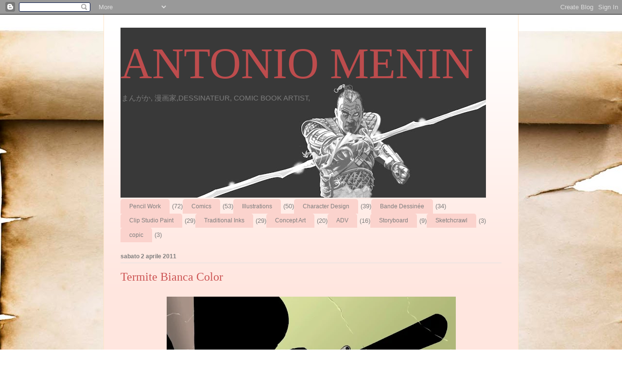

--- FILE ---
content_type: text/html; charset=UTF-8
request_url: http://antoniomenin.blogspot.com/2011/04/termite-bianca-color.html
body_size: 14592
content:
<!DOCTYPE html>
<html class='v2' dir='ltr' lang='it'>
<head>
<link href='https://www.blogger.com/static/v1/widgets/335934321-css_bundle_v2.css' rel='stylesheet' type='text/css'/>
<meta content='width=1100' name='viewport'/>
<meta content='text/html; charset=UTF-8' http-equiv='Content-Type'/>
<meta content='blogger' name='generator'/>
<link href='http://antoniomenin.blogspot.com/favicon.ico' rel='icon' type='image/x-icon'/>
<link href='http://antoniomenin.blogspot.com/2011/04/termite-bianca-color.html' rel='canonical'/>
<link rel="alternate" type="application/atom+xml" title="ANTONIO MENIN - Atom" href="http://antoniomenin.blogspot.com/feeds/posts/default" />
<link rel="alternate" type="application/rss+xml" title="ANTONIO MENIN - RSS" href="http://antoniomenin.blogspot.com/feeds/posts/default?alt=rss" />
<link rel="service.post" type="application/atom+xml" title="ANTONIO MENIN - Atom" href="https://www.blogger.com/feeds/5244043602581061432/posts/default" />

<link rel="alternate" type="application/atom+xml" title="ANTONIO MENIN - Atom" href="http://antoniomenin.blogspot.com/feeds/7072507635013011527/comments/default" />
<!--Can't find substitution for tag [blog.ieCssRetrofitLinks]-->
<link href='https://blogger.googleusercontent.com/img/b/R29vZ2xl/AVvXsEis6vQc-GPOcXO9oI0nF3um10GQDGJCo9CptnN7zuwxCtkUBsX6ZZK9Tgyj2eJH9LyX36M6irDyqu3iURKX1_HrVMBDdCRjccixcMB32vN7padqFoTmzO6rC5zaHDWG4qoeE5yELZ_zxRUE/s640/T.B.+blog+02.jpg' rel='image_src'/>
<meta content='http://antoniomenin.blogspot.com/2011/04/termite-bianca-color.html' property='og:url'/>
<meta content='Termite Bianca Color' property='og:title'/>
<meta content=' Ecco la versione a colori del mio personale omaggio per la pubblicazione/tributo dedicata al personaggio di Marco Bianchini.' property='og:description'/>
<meta content='https://blogger.googleusercontent.com/img/b/R29vZ2xl/AVvXsEis6vQc-GPOcXO9oI0nF3um10GQDGJCo9CptnN7zuwxCtkUBsX6ZZK9Tgyj2eJH9LyX36M6irDyqu3iURKX1_HrVMBDdCRjccixcMB32vN7padqFoTmzO6rC5zaHDWG4qoeE5yELZ_zxRUE/w1200-h630-p-k-no-nu/T.B.+blog+02.jpg' property='og:image'/>
<title>ANTONIO MENIN: Termite Bianca Color</title>
<style id='page-skin-1' type='text/css'><!--
/*
-----------------------------------------------
Blogger Template Style
Name:     Ethereal
Designer: Jason Morrow
URL:      jasonmorrow.etsy.com
----------------------------------------------- */
/* Content
----------------------------------------------- */
body {
font: normal normal 13px Arial, Tahoma, Helvetica, FreeSans, sans-serif;
color: #7d7d7d;
background: #ffffff url(https://themes.googleusercontent.com/image?id=10F5TyJ9KYJylhDA5zLULEKT0KO9qOWxuzOhjBntIlzni2Ch6J9p84bunOuk0f-5ZoG9O) no-repeat scroll top center /* Credit: ranplett (http://www.istockphoto.com/portfolio/ranplett?platform=blogger) */;
}
html body .content-outer {
min-width: 0;
max-width: 100%;
width: 100%;
}
a:link {
text-decoration: none;
color: #bd4c4d;
}
a:visited {
text-decoration: none;
color: #b38f56;
}
a:hover {
text-decoration: underline;
color: #3d74a5;
}
.main-inner {
padding-top: 15px;
}
.body-fauxcolumn-outer {
background: transparent none repeat-x scroll top center;
}
.content-fauxcolumns .fauxcolumn-inner {
background: #ffe6df url(https://resources.blogblog.com/blogblog/data/1kt/ethereal/white-fade.png) repeat-x scroll top left;
border-left: 1px solid #ffe4c7;
border-right: 1px solid #ffe4c7;
}
/* Flexible Background
----------------------------------------------- */
.content-fauxcolumn-outer .fauxborder-left {
width: 100%;
padding-left: 0;
margin-left: -0;
background-color: transparent;
background-image: none;
background-repeat: no-repeat;
background-position: left top;
}
.content-fauxcolumn-outer .fauxborder-right {
margin-right: -0;
width: 0;
background-color: transparent;
background-image: none;
background-repeat: no-repeat;
background-position: right top;
}
/* Columns
----------------------------------------------- */
.content-inner {
padding: 0;
}
/* Header
----------------------------------------------- */
.header-inner {
padding: 27px 0 3px;
}
.header-inner .section {
margin: 0 35px;
}
.Header h1 {
font: normal normal 90px Times, 'Times New Roman', FreeSerif, serif;
color: #bd4c4d;
}
.Header h1 a {
color: #bd4c4d;
}
.Header .description {
font-size: 115%;
color: #7d7d7d;
}
.header-inner .Header .titlewrapper,
.header-inner .Header .descriptionwrapper {
padding-left: 0;
padding-right: 0;
margin-bottom: 0;
}
/* Tabs
----------------------------------------------- */
.tabs-outer {
position: relative;
background: transparent;
}
.tabs-cap-top, .tabs-cap-bottom {
position: absolute;
width: 100%;
}
.tabs-cap-bottom {
bottom: 0;
}
.tabs-inner {
padding: 0;
}
.tabs-inner .section {
margin: 0 35px;
}
*+html body .tabs-inner .widget li {
padding: 1px;
}
.PageList {
border-bottom: 1px solid #fbd3cd;
}
.tabs-inner .widget li.selected a,
.tabs-inner .widget li a:hover {
position: relative;
-moz-border-radius-topleft: 5px;
-moz-border-radius-topright: 5px;
-webkit-border-top-left-radius: 5px;
-webkit-border-top-right-radius: 5px;
-goog-ms-border-top-left-radius: 5px;
-goog-ms-border-top-right-radius: 5px;
border-top-left-radius: 5px;
border-top-right-radius: 5px;
background: #ff6262 none ;
color: #ffffff;
}
.tabs-inner .widget li a {
display: inline-block;
margin: 0;
margin-right: 1px;
padding: .65em 1.5em;
font: normal normal 12px Arial, Tahoma, Helvetica, FreeSans, sans-serif;
color: #7d7d7d;
background-color: #fbd3cd;
-moz-border-radius-topleft: 5px;
-moz-border-radius-topright: 5px;
-webkit-border-top-left-radius: 5px;
-webkit-border-top-right-radius: 5px;
-goog-ms-border-top-left-radius: 5px;
-goog-ms-border-top-right-radius: 5px;
border-top-left-radius: 5px;
border-top-right-radius: 5px;
}
/* Headings
----------------------------------------------- */
h2 {
font: normal bold 12px Verdana, Geneva, sans-serif;
color: #7d7d7d;
}
/* Widgets
----------------------------------------------- */
.main-inner .column-left-inner {
padding: 0 0 0 20px;
}
.main-inner .column-left-inner .section {
margin-right: 0;
}
.main-inner .column-right-inner {
padding: 0 20px 0 0;
}
.main-inner .column-right-inner .section {
margin-left: 0;
}
.main-inner .section {
padding: 0;
}
.main-inner .widget {
padding: 0 0 15px;
margin: 20px 0;
border-bottom: 1px solid #e1e1e1;
}
.main-inner .widget h2 {
margin: 0;
padding: .6em 0 .5em;
}
.footer-inner .widget h2 {
padding: 0 0 .4em;
}
.main-inner .widget h2 + div, .footer-inner .widget h2 + div {
padding-top: 15px;
}
.main-inner .widget .widget-content {
margin: 0;
padding: 15px 0 0;
}
.main-inner .widget ul, .main-inner .widget #ArchiveList ul.flat {
margin: -15px -15px -15px;
padding: 0;
list-style: none;
}
.main-inner .sidebar .widget h2 {
border-bottom: 1px solid #e1e1e1;
}
.main-inner .widget #ArchiveList {
margin: -15px 0 0;
}
.main-inner .widget ul li, .main-inner .widget #ArchiveList ul.flat li {
padding: .5em 15px;
text-indent: 0;
}
.main-inner .widget #ArchiveList ul li {
padding-top: .25em;
padding-bottom: .25em;
}
.main-inner .widget ul li:first-child, .main-inner .widget #ArchiveList ul.flat li:first-child {
border-top: none;
}
.main-inner .widget ul li:last-child, .main-inner .widget #ArchiveList ul.flat li:last-child {
border-bottom: none;
}
.main-inner .widget .post-body ul {
padding: 0 2.5em;
margin: .5em 0;
list-style: disc;
}
.main-inner .widget .post-body ul li {
padding: 0.25em 0;
margin-bottom: .25em;
color: #7d7d7d;
border: none;
}
.footer-inner .widget ul {
padding: 0;
list-style: none;
}
.widget .zippy {
color: #7d7d7d;
}
/* Posts
----------------------------------------------- */
.main.section {
margin: 0 20px;
}
body .main-inner .Blog {
padding: 0;
background-color: transparent;
border: none;
}
.main-inner .widget h2.date-header {
border-bottom: 1px solid #e1e1e1;
}
.date-outer {
position: relative;
margin: 15px 0 20px;
}
.date-outer:first-child {
margin-top: 0;
}
.date-posts {
clear: both;
}
.post-outer, .inline-ad {
border-bottom: 1px solid #e1e1e1;
padding: 30px 0;
}
.post-outer {
padding-bottom: 10px;
}
.post-outer:first-child {
padding-top: 0;
border-top: none;
}
.post-outer:last-child, .inline-ad:last-child {
border-bottom: none;
}
.post-body img {
padding: 8px;
}
h3.post-title, h4 {
font: normal normal 24px Times, Times New Roman, serif;
color: #cd5555;
}
h3.post-title a {
font: normal normal 24px Times, Times New Roman, serif;
color: #cd5555;
text-decoration: none;
}
h3.post-title a:hover {
color: #3d74a5;
text-decoration: underline;
}
.post-header {
margin: 0 0 1.5em;
}
.post-body {
line-height: 1.4;
}
.post-footer {
margin: 1.5em 0 0;
}
#blog-pager {
padding: 15px;
}
.blog-feeds, .post-feeds {
margin: 1em 0;
text-align: center;
}
.post-outer .comments {
margin-top: 2em;
}
/* Comments
----------------------------------------------- */
.comments .comments-content .icon.blog-author {
background-repeat: no-repeat;
background-image: url([data-uri]);
}
.comments .comments-content .loadmore a {
background: #ffe6df url(https://resources.blogblog.com/blogblog/data/1kt/ethereal/white-fade.png) repeat-x scroll top left;
}
.comments .comments-content .loadmore a {
border-top: 1px solid #e1e1e1;
border-bottom: 1px solid #e1e1e1;
}
.comments .comment-thread.inline-thread {
background: #ffe6df url(https://resources.blogblog.com/blogblog/data/1kt/ethereal/white-fade.png) repeat-x scroll top left;
}
.comments .continue {
border-top: 2px solid #e1e1e1;
}
/* Footer
----------------------------------------------- */
.footer-inner {
padding: 30px 0;
overflow: hidden;
}
/* Mobile
----------------------------------------------- */
body.mobile  {
background-size: auto
}
.mobile .body-fauxcolumn-outer {
background: ;
}
.mobile .content-fauxcolumns .fauxcolumn-inner {
opacity: 0.75;
}
.mobile .content-fauxcolumn-outer .fauxborder-right {
margin-right: 0;
}
.mobile-link-button {
background-color: #ff6262;
}
.mobile-link-button a:link, .mobile-link-button a:visited {
color: #ffffff;
}
.mobile-index-contents {
color: #444444;
}
.mobile .body-fauxcolumn-outer {
background-size: 100% auto;
}
.mobile .mobile-date-outer {
border-bottom: transparent;
}
.mobile .PageList {
border-bottom: none;
}
.mobile .tabs-inner .section {
margin: 0;
}
.mobile .tabs-inner .PageList .widget-content {
background: #ff6262 none;
color: #ffffff;
}
.mobile .tabs-inner .PageList .widget-content .pagelist-arrow {
border-left: 1px solid #ffffff;
}
.mobile .footer-inner {
overflow: visible;
}
body.mobile .AdSense {
margin: 0 -10px;
}

--></style>
<style id='template-skin-1' type='text/css'><!--
body {
min-width: 854px;
}
.content-outer, .content-fauxcolumn-outer, .region-inner {
min-width: 854px;
max-width: 854px;
_width: 854px;
}
.main-inner .columns {
padding-left: 0px;
padding-right: 0px;
}
.main-inner .fauxcolumn-center-outer {
left: 0px;
right: 0px;
/* IE6 does not respect left and right together */
_width: expression(this.parentNode.offsetWidth -
parseInt("0px") -
parseInt("0px") + 'px');
}
.main-inner .fauxcolumn-left-outer {
width: 0px;
}
.main-inner .fauxcolumn-right-outer {
width: 0px;
}
.main-inner .column-left-outer {
width: 0px;
right: 100%;
margin-left: -0px;
}
.main-inner .column-right-outer {
width: 0px;
margin-right: -0px;
}
#layout {
min-width: 0;
}
#layout .content-outer {
min-width: 0;
width: 800px;
}
#layout .region-inner {
min-width: 0;
width: auto;
}
body#layout div.add_widget {
padding: 8px;
}
body#layout div.add_widget a {
margin-left: 32px;
}
--></style>
<style>
    body {background-image:url(https\:\/\/themes.googleusercontent.com\/image?id=10F5TyJ9KYJylhDA5zLULEKT0KO9qOWxuzOhjBntIlzni2Ch6J9p84bunOuk0f-5ZoG9O);}
    
@media (max-width: 200px) { body {background-image:url(https\:\/\/themes.googleusercontent.com\/image?id=10F5TyJ9KYJylhDA5zLULEKT0KO9qOWxuzOhjBntIlzni2Ch6J9p84bunOuk0f-5ZoG9O&options=w200);}}
@media (max-width: 400px) and (min-width: 201px) { body {background-image:url(https\:\/\/themes.googleusercontent.com\/image?id=10F5TyJ9KYJylhDA5zLULEKT0KO9qOWxuzOhjBntIlzni2Ch6J9p84bunOuk0f-5ZoG9O&options=w400);}}
@media (max-width: 800px) and (min-width: 401px) { body {background-image:url(https\:\/\/themes.googleusercontent.com\/image?id=10F5TyJ9KYJylhDA5zLULEKT0KO9qOWxuzOhjBntIlzni2Ch6J9p84bunOuk0f-5ZoG9O&options=w800);}}
@media (max-width: 1200px) and (min-width: 801px) { body {background-image:url(https\:\/\/themes.googleusercontent.com\/image?id=10F5TyJ9KYJylhDA5zLULEKT0KO9qOWxuzOhjBntIlzni2Ch6J9p84bunOuk0f-5ZoG9O&options=w1200);}}
/* Last tag covers anything over one higher than the previous max-size cap. */
@media (min-width: 1201px) { body {background-image:url(https\:\/\/themes.googleusercontent.com\/image?id=10F5TyJ9KYJylhDA5zLULEKT0KO9qOWxuzOhjBntIlzni2Ch6J9p84bunOuk0f-5ZoG9O&options=w1600);}}
  </style>
<link href='https://www.blogger.com/dyn-css/authorization.css?targetBlogID=5244043602581061432&amp;zx=f5605a7e-f9cf-4a9e-b9ae-c2e3d76fcdb0' media='none' onload='if(media!=&#39;all&#39;)media=&#39;all&#39;' rel='stylesheet'/><noscript><link href='https://www.blogger.com/dyn-css/authorization.css?targetBlogID=5244043602581061432&amp;zx=f5605a7e-f9cf-4a9e-b9ae-c2e3d76fcdb0' rel='stylesheet'/></noscript>
<meta name='google-adsense-platform-account' content='ca-host-pub-1556223355139109'/>
<meta name='google-adsense-platform-domain' content='blogspot.com'/>

</head>
<body class='loading variant-blossoms1Blue'>
<div class='navbar section' id='navbar' name='Navbar'><div class='widget Navbar' data-version='1' id='Navbar1'><script type="text/javascript">
    function setAttributeOnload(object, attribute, val) {
      if(window.addEventListener) {
        window.addEventListener('load',
          function(){ object[attribute] = val; }, false);
      } else {
        window.attachEvent('onload', function(){ object[attribute] = val; });
      }
    }
  </script>
<div id="navbar-iframe-container"></div>
<script type="text/javascript" src="https://apis.google.com/js/platform.js"></script>
<script type="text/javascript">
      gapi.load("gapi.iframes:gapi.iframes.style.bubble", function() {
        if (gapi.iframes && gapi.iframes.getContext) {
          gapi.iframes.getContext().openChild({
              url: 'https://www.blogger.com/navbar/5244043602581061432?po\x3d7072507635013011527\x26origin\x3dhttp://antoniomenin.blogspot.com',
              where: document.getElementById("navbar-iframe-container"),
              id: "navbar-iframe"
          });
        }
      });
    </script><script type="text/javascript">
(function() {
var script = document.createElement('script');
script.type = 'text/javascript';
script.src = '//pagead2.googlesyndication.com/pagead/js/google_top_exp.js';
var head = document.getElementsByTagName('head')[0];
if (head) {
head.appendChild(script);
}})();
</script>
</div></div>
<div class='body-fauxcolumns'>
<div class='fauxcolumn-outer body-fauxcolumn-outer'>
<div class='cap-top'>
<div class='cap-left'></div>
<div class='cap-right'></div>
</div>
<div class='fauxborder-left'>
<div class='fauxborder-right'></div>
<div class='fauxcolumn-inner'>
</div>
</div>
<div class='cap-bottom'>
<div class='cap-left'></div>
<div class='cap-right'></div>
</div>
</div>
</div>
<div class='content'>
<div class='content-fauxcolumns'>
<div class='fauxcolumn-outer content-fauxcolumn-outer'>
<div class='cap-top'>
<div class='cap-left'></div>
<div class='cap-right'></div>
</div>
<div class='fauxborder-left'>
<div class='fauxborder-right'></div>
<div class='fauxcolumn-inner'>
</div>
</div>
<div class='cap-bottom'>
<div class='cap-left'></div>
<div class='cap-right'></div>
</div>
</div>
</div>
<div class='content-outer'>
<div class='content-cap-top cap-top'>
<div class='cap-left'></div>
<div class='cap-right'></div>
</div>
<div class='fauxborder-left content-fauxborder-left'>
<div class='fauxborder-right content-fauxborder-right'></div>
<div class='content-inner'>
<header>
<div class='header-outer'>
<div class='header-cap-top cap-top'>
<div class='cap-left'></div>
<div class='cap-right'></div>
</div>
<div class='fauxborder-left header-fauxborder-left'>
<div class='fauxborder-right header-fauxborder-right'></div>
<div class='region-inner header-inner'>
<div class='header section' id='header' name='Intestazione'><div class='widget Header' data-version='1' id='Header1'>
<div id='header-inner' style='background-image: url("https://blogger.googleusercontent.com/img/a/AVvXsEh3MS_OzGM4KNrK_zhoJ0J5Mcb8KO01jETWbgwW0iAUbqDjXxp0AA7FxK76HIb7F03ufLYH-VuCTdfgQOpw9sXs_hXFt5C3IgXlgC2bG476kauyHpefUs4pwZwYs6IKCZzlwM510os987D8mXygXxFd4pVKsv15Y4vnl_ETCwjdaXoAAHUiifvcDeQGR5br=s752"); background-position: left; min-height: 350px; _height: 350px; background-repeat: no-repeat; '>
<div class='titlewrapper' style='background: transparent'>
<h1 class='title' style='background: transparent; border-width: 0px'>
<a href='http://antoniomenin.blogspot.com/'>
ANTONIO MENIN
</a>
</h1>
</div>
<div class='descriptionwrapper'>
<p class='description'><span> まんがか,
漫画家,DESSINATEUR,
COMIC BOOK ARTIST, 
</span></p>
</div>
</div>
</div></div>
</div>
</div>
<div class='header-cap-bottom cap-bottom'>
<div class='cap-left'></div>
<div class='cap-right'></div>
</div>
</div>
</header>
<div class='tabs-outer'>
<div class='tabs-cap-top cap-top'>
<div class='cap-left'></div>
<div class='cap-right'></div>
</div>
<div class='fauxborder-left tabs-fauxborder-left'>
<div class='fauxborder-right tabs-fauxborder-right'></div>
<div class='region-inner tabs-inner'>
<div class='tabs section' id='crosscol' name='Multi-colonne'><div class='widget Label' data-version='1' id='Label2'>
<h2>Etichette</h2>
<div class='widget-content list-label-widget-content'>
<ul>
<li>
<a dir='ltr' href='http://antoniomenin.blogspot.com/search/label/Pencil%20Work'>Pencil Work</a>
<span dir='ltr'>(72)</span>
</li>
<li>
<a dir='ltr' href='http://antoniomenin.blogspot.com/search/label/Comics'>Comics</a>
<span dir='ltr'>(53)</span>
</li>
<li>
<a dir='ltr' href='http://antoniomenin.blogspot.com/search/label/Illustrations'>Illustrations</a>
<span dir='ltr'>(50)</span>
</li>
<li>
<a dir='ltr' href='http://antoniomenin.blogspot.com/search/label/Character%20Design'>Character Design</a>
<span dir='ltr'>(39)</span>
</li>
<li>
<a dir='ltr' href='http://antoniomenin.blogspot.com/search/label/Bande%20Dessin%C3%A9e'>Bande Dessinée</a>
<span dir='ltr'>(34)</span>
</li>
<li>
<a dir='ltr' href='http://antoniomenin.blogspot.com/search/label/Clip%20Studio%20Paint'>Clip Studio Paint</a>
<span dir='ltr'>(29)</span>
</li>
<li>
<a dir='ltr' href='http://antoniomenin.blogspot.com/search/label/Traditional%20Inks'>Traditional Inks</a>
<span dir='ltr'>(29)</span>
</li>
<li>
<a dir='ltr' href='http://antoniomenin.blogspot.com/search/label/Concept%20Art'>Concept Art</a>
<span dir='ltr'>(20)</span>
</li>
<li>
<a dir='ltr' href='http://antoniomenin.blogspot.com/search/label/ADV'>ADV</a>
<span dir='ltr'>(16)</span>
</li>
<li>
<a dir='ltr' href='http://antoniomenin.blogspot.com/search/label/Storyboard'>Storyboard</a>
<span dir='ltr'>(9)</span>
</li>
<li>
<a dir='ltr' href='http://antoniomenin.blogspot.com/search/label/Sketchcrawl'>Sketchcrawl</a>
<span dir='ltr'>(3)</span>
</li>
<li>
<a dir='ltr' href='http://antoniomenin.blogspot.com/search/label/copic'>copic</a>
<span dir='ltr'>(3)</span>
</li>
</ul>
<div class='clear'></div>
</div>
</div></div>
<div class='tabs no-items section' id='crosscol-overflow' name='Cross-Column 2'></div>
</div>
</div>
<div class='tabs-cap-bottom cap-bottom'>
<div class='cap-left'></div>
<div class='cap-right'></div>
</div>
</div>
<div class='main-outer'>
<div class='main-cap-top cap-top'>
<div class='cap-left'></div>
<div class='cap-right'></div>
</div>
<div class='fauxborder-left main-fauxborder-left'>
<div class='fauxborder-right main-fauxborder-right'></div>
<div class='region-inner main-inner'>
<div class='columns fauxcolumns'>
<div class='fauxcolumn-outer fauxcolumn-center-outer'>
<div class='cap-top'>
<div class='cap-left'></div>
<div class='cap-right'></div>
</div>
<div class='fauxborder-left'>
<div class='fauxborder-right'></div>
<div class='fauxcolumn-inner'>
</div>
</div>
<div class='cap-bottom'>
<div class='cap-left'></div>
<div class='cap-right'></div>
</div>
</div>
<div class='fauxcolumn-outer fauxcolumn-left-outer'>
<div class='cap-top'>
<div class='cap-left'></div>
<div class='cap-right'></div>
</div>
<div class='fauxborder-left'>
<div class='fauxborder-right'></div>
<div class='fauxcolumn-inner'>
</div>
</div>
<div class='cap-bottom'>
<div class='cap-left'></div>
<div class='cap-right'></div>
</div>
</div>
<div class='fauxcolumn-outer fauxcolumn-right-outer'>
<div class='cap-top'>
<div class='cap-left'></div>
<div class='cap-right'></div>
</div>
<div class='fauxborder-left'>
<div class='fauxborder-right'></div>
<div class='fauxcolumn-inner'>
</div>
</div>
<div class='cap-bottom'>
<div class='cap-left'></div>
<div class='cap-right'></div>
</div>
</div>
<!-- corrects IE6 width calculation -->
<div class='columns-inner'>
<div class='column-center-outer'>
<div class='column-center-inner'>
<div class='main section' id='main' name='Principale'><div class='widget Blog' data-version='1' id='Blog1'>
<div class='blog-posts hfeed'>

          <div class="date-outer">
        
<h2 class='date-header'><span>sabato 2 aprile 2011</span></h2>

          <div class="date-posts">
        
<div class='post-outer'>
<div class='post hentry uncustomized-post-template' itemprop='blogPost' itemscope='itemscope' itemtype='http://schema.org/BlogPosting'>
<meta content='https://blogger.googleusercontent.com/img/b/R29vZ2xl/AVvXsEis6vQc-GPOcXO9oI0nF3um10GQDGJCo9CptnN7zuwxCtkUBsX6ZZK9Tgyj2eJH9LyX36M6irDyqu3iURKX1_HrVMBDdCRjccixcMB32vN7padqFoTmzO6rC5zaHDWG4qoeE5yELZ_zxRUE/s640/T.B.+blog+02.jpg' itemprop='image_url'/>
<meta content='5244043602581061432' itemprop='blogId'/>
<meta content='7072507635013011527' itemprop='postId'/>
<a name='7072507635013011527'></a>
<h3 class='post-title entry-title' itemprop='name'>
Termite Bianca Color
</h3>
<div class='post-header'>
<div class='post-header-line-1'></div>
</div>
<div class='post-body entry-content' id='post-body-7072507635013011527' itemprop='description articleBody'>
<a href="https://blogger.googleusercontent.com/img/b/R29vZ2xl/AVvXsEis6vQc-GPOcXO9oI0nF3um10GQDGJCo9CptnN7zuwxCtkUBsX6ZZK9Tgyj2eJH9LyX36M6irDyqu3iURKX1_HrVMBDdCRjccixcMB32vN7padqFoTmzO6rC5zaHDWG4qoeE5yELZ_zxRUE/s1600/T.B.+blog+02.jpg"><img alt="" border="0" height="640" id="BLOGGER_PHOTO_ID_5590892859822968178" src="https://blogger.googleusercontent.com/img/b/R29vZ2xl/AVvXsEis6vQc-GPOcXO9oI0nF3um10GQDGJCo9CptnN7zuwxCtkUBsX6ZZK9Tgyj2eJH9LyX36M6irDyqu3iURKX1_HrVMBDdCRjccixcMB32vN7padqFoTmzO6rC5zaHDWG4qoeE5yELZ_zxRUE/s640-rw/T.B.+blog+02.jpg" style="display: block; margin: 0px auto 10px; text-align: center;" width="595" /></a><br />
Ecco la versione a colori del mio personale omaggio per la pubblicazione/tributo dedicata al personaggio di Marco Bianchini.
<div style='clear: both;'></div>
</div>
<div class='post-footer'>
<div class='post-footer-line post-footer-line-1'>
<span class='post-author vcard'>
Posted by
<span class='fn' itemprop='author' itemscope='itemscope' itemtype='http://schema.org/Person'>
<meta content='https://www.blogger.com/profile/10470603924936085772' itemprop='url'/>
<a class='g-profile' href='https://www.blogger.com/profile/10470603924936085772' rel='author' title='author profile'>
<span itemprop='name'>Antonio Menin</span>
</a>
</span>
</span>
<span class='post-timestamp'>
at
<meta content='http://antoniomenin.blogspot.com/2011/04/termite-bianca-color.html' itemprop='url'/>
<a class='timestamp-link' href='http://antoniomenin.blogspot.com/2011/04/termite-bianca-color.html' rel='bookmark' title='permanent link'><abbr class='published' itemprop='datePublished' title='2011-04-02T09:56:00+02:00'>09:56</abbr></a>
</span>
<span class='post-comment-link'>
</span>
<span class='post-icons'>
</span>
<div class='post-share-buttons goog-inline-block'>
<a class='goog-inline-block share-button sb-email' href='https://www.blogger.com/share-post.g?blogID=5244043602581061432&postID=7072507635013011527&target=email' target='_blank' title='Invia tramite email'><span class='share-button-link-text'>Invia tramite email</span></a><a class='goog-inline-block share-button sb-blog' href='https://www.blogger.com/share-post.g?blogID=5244043602581061432&postID=7072507635013011527&target=blog' onclick='window.open(this.href, "_blank", "height=270,width=475"); return false;' target='_blank' title='Postalo sul blog'><span class='share-button-link-text'>Postalo sul blog</span></a><a class='goog-inline-block share-button sb-twitter' href='https://www.blogger.com/share-post.g?blogID=5244043602581061432&postID=7072507635013011527&target=twitter' target='_blank' title='Condividi su X'><span class='share-button-link-text'>Condividi su X</span></a><a class='goog-inline-block share-button sb-facebook' href='https://www.blogger.com/share-post.g?blogID=5244043602581061432&postID=7072507635013011527&target=facebook' onclick='window.open(this.href, "_blank", "height=430,width=640"); return false;' target='_blank' title='Condividi su Facebook'><span class='share-button-link-text'>Condividi su Facebook</span></a><a class='goog-inline-block share-button sb-pinterest' href='https://www.blogger.com/share-post.g?blogID=5244043602581061432&postID=7072507635013011527&target=pinterest' target='_blank' title='Condividi su Pinterest'><span class='share-button-link-text'>Condividi su Pinterest</span></a>
</div>
</div>
<div class='post-footer-line post-footer-line-2'>
<span class='post-labels'>
Labels:
<a href='http://antoniomenin.blogspot.com/search/label/Illustrations' rel='tag'>Illustrations</a>
</span>
</div>
<div class='post-footer-line post-footer-line-3'>
<span class='post-location'>
</span>
</div>
</div>
</div>
<div class='comments' id='comments'>
<a name='comments'></a>
<h4>2 commenti:</h4>
<div id='Blog1_comments-block-wrapper'>
<dl class='avatar-comment-indent' id='comments-block'>
<dt class='comment-author ' id='c4104851109543937021'>
<a name='c4104851109543937021'></a>
<div class="avatar-image-container vcard"><span dir="ltr"><a href="https://www.blogger.com/profile/16545172389036344829" target="" rel="nofollow" onclick="" class="avatar-hovercard" id="av-4104851109543937021-16545172389036344829"><img src="https://resources.blogblog.com/img/blank.gif" width="35" height="35" class="delayLoad" style="display: none;" longdesc="//blogger.googleusercontent.com/img/b/R29vZ2xl/AVvXsEgzTzTTOcxUOV_UxhuC9m0vNwodYs2Fcf1l-2nHR-en7AWlZzyqXbvAeZubLDnY0HNGMmmF37KxC8qkwF4kZZvPSV8Et2PsOKJg9DefD2bPYkephfu4rQazh4CASpYaGQ/s45-c/40903_1516273423486_1133972203_1438282_753832_n.jpg" alt="" title="Tzub">

<noscript><img src="//blogger.googleusercontent.com/img/b/R29vZ2xl/AVvXsEgzTzTTOcxUOV_UxhuC9m0vNwodYs2Fcf1l-2nHR-en7AWlZzyqXbvAeZubLDnY0HNGMmmF37KxC8qkwF4kZZvPSV8Et2PsOKJg9DefD2bPYkephfu4rQazh4CASpYaGQ/s45-c/40903_1516273423486_1133972203_1438282_753832_n.jpg" width="35" height="35" class="photo" alt=""></noscript></a></span></div>
<a href='https://www.blogger.com/profile/16545172389036344829' rel='nofollow'>Tzub</a>
ha detto...
</dt>
<dd class='comment-body' id='Blog1_cmt-4104851109543937021'>
<p>
ma l&#39;hai colorata tu?
</p>
</dd>
<dd class='comment-footer'>
<span class='comment-timestamp'>
<a href='http://antoniomenin.blogspot.com/2011/04/termite-bianca-color.html?showComment=1301995962233#c4104851109543937021' title='comment permalink'>
5 aprile 2011 alle ore 11:32
</a>
<span class='item-control blog-admin pid-561327684'>
<a class='comment-delete' href='https://www.blogger.com/comment/delete/5244043602581061432/4104851109543937021' title='Elimina commento'>
<img src='https://resources.blogblog.com/img/icon_delete13.gif'/>
</a>
</span>
</span>
</dd>
<dt class='comment-author blog-author' id='c2177384557231077628'>
<a name='c2177384557231077628'></a>
<div class="avatar-image-container vcard"><span dir="ltr"><a href="https://www.blogger.com/profile/10470603924936085772" target="" rel="nofollow" onclick="" class="avatar-hovercard" id="av-2177384557231077628-10470603924936085772"><img src="https://resources.blogblog.com/img/blank.gif" width="35" height="35" class="delayLoad" style="display: none;" longdesc="//blogger.googleusercontent.com/img/b/R29vZ2xl/AVvXsEgf3WWVDWiNlDD6xgOdl5KrMdRPLIiXonv02Dx-aADMdmzBUJ54NR9oEiyfFiTz0XqOspNmiAKwQVoc1bCbkdE7XQ7It412o6lHgVoIi0pHhZ_SBC9n1Pc0NzHUX1iqFg/s45-c/sono-veramente-io2.jpg" alt="" title="Antonio Menin">

<noscript><img src="//blogger.googleusercontent.com/img/b/R29vZ2xl/AVvXsEgf3WWVDWiNlDD6xgOdl5KrMdRPLIiXonv02Dx-aADMdmzBUJ54NR9oEiyfFiTz0XqOspNmiAKwQVoc1bCbkdE7XQ7It412o6lHgVoIi0pHhZ_SBC9n1Pc0NzHUX1iqFg/s45-c/sono-veramente-io2.jpg" width="35" height="35" class="photo" alt=""></noscript></a></span></div>
<a href='https://www.blogger.com/profile/10470603924936085772' rel='nofollow'>Antonio Menin</a>
ha detto...
</dt>
<dd class='comment-body' id='Blog1_cmt-2177384557231077628'>
<p>
Beh, sì.<br />Col caro e vecchio Photoshop...<br />Spero piaccia.
</p>
</dd>
<dd class='comment-footer'>
<span class='comment-timestamp'>
<a href='http://antoniomenin.blogspot.com/2011/04/termite-bianca-color.html?showComment=1302040657968#c2177384557231077628' title='comment permalink'>
5 aprile 2011 alle ore 23:57
</a>
<span class='item-control blog-admin pid-1268234022'>
<a class='comment-delete' href='https://www.blogger.com/comment/delete/5244043602581061432/2177384557231077628' title='Elimina commento'>
<img src='https://resources.blogblog.com/img/icon_delete13.gif'/>
</a>
</span>
</span>
</dd>
</dl>
</div>
<p class='comment-footer'>
<a href='https://www.blogger.com/comment/fullpage/post/5244043602581061432/7072507635013011527' onclick='javascript:window.open(this.href, "bloggerPopup", "toolbar=0,location=0,statusbar=1,menubar=0,scrollbars=yes,width=640,height=500"); return false;'>Posta un commento</a>
</p>
</div>
</div>

        </div></div>
      
</div>
<div class='blog-pager' id='blog-pager'>
<span id='blog-pager-newer-link'>
<a class='blog-pager-newer-link' href='http://antoniomenin.blogspot.com/2011/07/neuroni-in-liberta.html' id='Blog1_blog-pager-newer-link' title='Post più recente'>Post più recente</a>
</span>
<span id='blog-pager-older-link'>
<a class='blog-pager-older-link' href='http://antoniomenin.blogspot.com/2011/03/termite-bianca.html' id='Blog1_blog-pager-older-link' title='Post più vecchio'>Post più vecchio</a>
</span>
<a class='home-link' href='http://antoniomenin.blogspot.com/'>Home page</a>
</div>
<div class='clear'></div>
<div class='post-feeds'>
<div class='feed-links'>
Iscriviti a:
<a class='feed-link' href='http://antoniomenin.blogspot.com/feeds/7072507635013011527/comments/default' target='_blank' type='application/atom+xml'>Commenti sul post (Atom)</a>
</div>
</div>
</div></div>
</div>
</div>
<div class='column-left-outer'>
<div class='column-left-inner'>
<aside>
</aside>
</div>
</div>
<div class='column-right-outer'>
<div class='column-right-inner'>
<aside>
</aside>
</div>
</div>
</div>
<div style='clear: both'></div>
<!-- columns -->
</div>
<!-- main -->
</div>
</div>
<div class='main-cap-bottom cap-bottom'>
<div class='cap-left'></div>
<div class='cap-right'></div>
</div>
</div>
<footer>
<div class='footer-outer'>
<div class='footer-cap-top cap-top'>
<div class='cap-left'></div>
<div class='cap-right'></div>
</div>
<div class='fauxborder-left footer-fauxborder-left'>
<div class='fauxborder-right footer-fauxborder-right'></div>
<div class='region-inner footer-inner'>
<div class='foot section' id='footer-1'><div class='widget PopularPosts' data-version='1' id='PopularPosts1'>
<h2>Post più popolari</h2>
<div class='widget-content popular-posts'>
<ul>
<li>
<div class='item-content'>
<div class='item-thumbnail'>
<a href='http://antoniomenin.blogspot.com/2025/12/quando-devi-rappresentare-in-maniera.html' target='_blank'>
<img alt='' border='0' src='https://blogger.googleusercontent.com/img/b/R29vZ2xl/AVvXsEjHTfjick6uGAu7q0UymgZhsX36YJqU0Zgejok4jNlpS3hzoZ74KRaOxXHnR_baUqxD3JNN3onnYLL-jUPsXXbDk8KaTPWW9NvIAGPH_bPtJxjTkUxdS1-78XZun-6qZmNHWPHmRjsQ4RqgLEs-Ge2UVgazJ8_RKl9W4rNUL7EWBoLWHTvfb3lnQlEpmYSJ/w72-h72-p-k-no-nu/ODA%20Planche%2002%20SB%20DEF.jpg'/>
</a>
</div>
<div class='item-title'><a href='http://antoniomenin.blogspot.com/2025/12/quando-devi-rappresentare-in-maniera.html'>Quando devi rappresentare in maniera idonea le divinità!</a></div>
<div class='item-snippet'>
</div>
</div>
<div style='clear: both;'></div>
</li>
<li>
<div class='item-content'>
<div class='item-thumbnail'>
<a href='http://antoniomenin.blogspot.com/2025/12/pagina-2-china-dove-ti-trasformi-in-un.html' target='_blank'>
<img alt='' border='0' src='https://blogger.googleusercontent.com/img/b/R29vZ2xl/AVvXsEjBSm4EBdlcWH62RKC3mxPCjTjDxsiXIeS5cBh9XwcUM7ag5Qw4zTIhxITMLkIy8yfh9HfODQMxz3Y0BDS0z2zo6AQfozLUgboMKt-F0k8d2YhAvt40pj6vc3g03LqIb3eSoc4cJ8V7UdwDnO6Rqr7SYJ51Wcc35Nsvzd8jkp6TmnK6g7Itui6ohm590fvg/w72-h72-p-k-no-nu/L.C.C.%20Page%2003%20ENCRAGE.jpg'/>
</a>
</div>
<div class='item-title'><a href='http://antoniomenin.blogspot.com/2025/12/pagina-2-china-dove-ti-trasformi-in-un.html'>Pagina 2 a china, dove ti trasformi in un censore domenicano in cerca di eliminare tutti i dettagli superflui (e non sempre ti riesce...)!</a></div>
<div class='item-snippet'>
</div>
</div>
<div style='clear: both;'></div>
</li>
<li>
<div class='item-content'>
<div class='item-thumbnail'>
<a href='http://antoniomenin.blogspot.com/2008/05/pippo.html' target='_blank'>
<img alt='' border='0' src='https://blogger.googleusercontent.com/img/b/R29vZ2xl/AVvXsEiYVMEoCwxRJOAvTeGgsMLZY2YHfwQBWTtJNO5SjfabKt6mCJFZTRIonvPCPkZ592cDhJnmIsaht7yD2eS66lZS-1OW34n9fd6CjvMks_7QQrkgGad0_DqPVeaqvbeKUidE28r8NPGKu7fP/w72-h72-p-k-no-nu/Pippo.jpg'/>
</a>
</div>
<div class='item-title'><a href='http://antoniomenin.blogspot.com/2008/05/pippo.html'>Pippo</a></div>
<div class='item-snippet'> Filippo, ritratto ad acrilico.  L&#39;idea del viso ritratto con i 4 elementi è sua.  Vatti a fidare di quelli che scrivono i giochi di ruo...</div>
</div>
<div style='clear: both;'></div>
</li>
<li>
<div class='item-content'>
<div class='item-thumbnail'>
<a href='http://antoniomenin.blogspot.com/2012/01/mad-house.html' target='_blank'>
<img alt='' border='0' src='https://blogger.googleusercontent.com/img/b/R29vZ2xl/AVvXsEiNOI_4Rnr7ArnpKD51IvIgQhQbjgX5ewmBs1eACBAaH78AkjJeYomoO7HBciNjwE1rDj_5Mw2aRU_SN4kFXe7UZNxa_pPnqFDdK2WmvyadcJfHOKUhFX_YL_VDsTW1m2zAC6-LQN-sH_5a/w72-h72-p-k-no-nu/Arazzi+Mad-House.jpg'/>
</a>
</div>
<div class='item-title'><a href='http://antoniomenin.blogspot.com/2012/01/mad-house.html'>MAD HOUSE</a></div>
<div class='item-snippet'>  Citando gli Anthrax (bei tempi...) presento i lavori realizzati per decorare le pareti dell&#39;elevatore della suddetta attrazione!  Tema...</div>
</div>
<div style='clear: both;'></div>
</li>
<li>
<div class='item-content'>
<div class='item-thumbnail'>
<a href='http://antoniomenin.blogspot.com/2008/06/inaugurazione-scuola-internazionale-di.html' target='_blank'>
<img alt='' border='0' src='https://blogger.googleusercontent.com/img/b/R29vZ2xl/AVvXsEhw78mzFF93XxIfCkJeUxtekthptg9aRDfOrRlfeFsvA5xpNoPDOQVcmz4W9I_ih0oE5V0eAjLhUYkVL6Fgm3UguLGJ3upPiP8e_Rzs_uSGJviBdegGbNZbU-JesD41z0gVQw2ZcxTFq2h3/w72-h72-p-k-no-nu/971_i.jpg'/>
</a>
</div>
<div class='item-title'><a href='http://antoniomenin.blogspot.com/2008/06/inaugurazione-scuola-internazionale-di.html'>(senza titolo)</a></div>
<div class='item-snippet'>INAUGURAZIONE!!!   Padova- 4 luglio 2008 INAUGURAZIONE SEDE  DI PADOVA  La Scuola  Internazionale di Comics - sede di Padova   è lieta di in...</div>
</div>
<div style='clear: both;'></div>
</li>
<li>
<div class='item-content'>
<div class='item-thumbnail'>
<a href='http://antoniomenin.blogspot.com/2026/01/si-entra-in-scena.html' target='_blank'>
<img alt='' border='0' src='https://blogger.googleusercontent.com/img/b/R29vZ2xl/AVvXsEjqOpusfDOkhrrRioO1UqyO_a6aXitYyoIiaW9pI9x35lrd_4A0M6fNJKprz9OQukRKG07Hj9-X_33vm3uo0lOI37n537TbwRAgpsKcG9mNuzv4zBzxbdyeoXCwQYWyK5MjyX3gOgwaW1sbG09diMZKLZzYx4U4qOcGy2vNb16oK2T1UqRxgG8b25ohdIvk/w72-h72-p-k-no-nu/L.C.C.%20Page%2002%20Crayon.jpeg'/>
</a>
</div>
<div class='item-title'><a href='http://antoniomenin.blogspot.com/2026/01/si-entra-in-scena.html'>Si entra in scena...</a></div>
<div class='item-snippet'>
</div>
</div>
<div style='clear: both;'></div>
</li>
<li>
<div class='item-content'>
<div class='item-thumbnail'>
<a href='http://antoniomenin.blogspot.com/2012/09/bic-rigorosamente-nera.html' target='_blank'>
<img alt='' border='0' src='https://blogger.googleusercontent.com/img/b/R29vZ2xl/AVvXsEgGnQNx8bphLbyyZnC9FxmMYJNae95jX4my0NG3zcfThp_79IIRPUdeHwkEFqh_ieLUZcxlz6fI4OtzBHnRgRYDn-h8Mbz2T_ogu0R0-gDtSM64Ff6HBug8mQpkiPzeoBqx3RXRM8ysy-1T/w72-h72-p-k-no-nu/Bic-on-work-02.jpg'/>
</a>
</div>
<div class='item-title'><a href='http://antoniomenin.blogspot.com/2012/09/bic-rigorosamente-nera.html'>Bic rigorosamente nera...</a></div>
<div class='item-snippet'>       La Bic è economica, versatile e permette una buona resa d&#39;atmosfera (quando sei bravo, sia chiaro...).  Da un&#39;idea di Damiano...</div>
</div>
<div style='clear: both;'></div>
</li>
<li>
<div class='item-content'>
<div class='item-thumbnail'>
<a href='http://antoniomenin.blogspot.com/2010/12/dr-strange.html' target='_blank'>
<img alt='' border='0' src='https://blogger.googleusercontent.com/img/b/R29vZ2xl/AVvXsEhO_FdfznZG82FivjUvTn9Eghw6MlpCV_UNVLOul2po_OnT9E-r1iLOr9ZWUnNH-LxjeDbQzvNSF4Hb8plDGTwQ1Hoshqq8zDvMe6wS3c1GlibLmx-NL5DXitL2BWTEDFVcYlStiuDDXuxR/w72-h72-p-k-no-nu/Copia+di+Dr.+Strange.jpg'/>
</a>
</div>
<div class='item-title'><a href='http://antoniomenin.blogspot.com/2010/12/dr-strange.html'>Dr. Strange</a></div>
<div class='item-snippet'> M&#39;è venuta voglia di ripassare a china un vecchio bozzetto.  Un ipotetico Dr. Strange alternativo...</div>
</div>
<div style='clear: both;'></div>
</li>
<li>
<div class='item-content'>
<div class='item-thumbnail'>
<a href='http://antoniomenin.blogspot.com/2011/12/vichinghivikings.html' target='_blank'>
<img alt='' border='0' src='https://blogger.googleusercontent.com/img/b/R29vZ2xl/AVvXsEiop-GdSu3sS-5JassFN1xHujPhol1NDznTaGur_JfpXJy4Ivwoa0W5ENmr9XI7fxMwGcU5hXmG5sdotXqpFIJIeMdteaEHtVOHnbZ-ao1CoF6o4dFpkvQ92OetYsLiQCesYfMp2HKohsXY/w72-h72-p-k-no-nu/Vikings+01.jpg'/>
</a>
</div>
<div class='item-title'><a href='http://antoniomenin.blogspot.com/2011/12/vichinghivikings.html'>Vichinghi/Vikings</a></div>
<div class='item-snippet'>Ultimo post del 2011!  Sempre per l&#39; Art Project  ho realizzato questo studio di due statue posizionate all&#39;esterno di un&#39;attraz...</div>
</div>
<div style='clear: both;'></div>
</li>
<li>
<div class='item-content'>
<div class='item-thumbnail'>
<a href='http://antoniomenin.blogspot.com/2008/07/jonathan-steele-n-43.html' target='_blank'>
<img alt='' border='0' src='https://blogger.googleusercontent.com/img/b/R29vZ2xl/AVvXsEhdXdeJqFdg4TgNygHz9itrCXjYXv4tRW6t4e3j_HZu78C99WA5D5Kn-4VjQ8_3UUPCNlM5kdaFGxTWbhSQJN0rY26-4X1lYzP9sHFOlRRieJw9moWmQQ68Tw5p7SACAGFEsEZeeqrGKBP5/w72-h72-p-k-no-nu/Tav.+05.jpg'/>
</a>
</div>
<div class='item-title'><a href='http://antoniomenin.blogspot.com/2008/07/jonathan-steele-n-43.html'>Jonathan Steele n. 43</a></div>
<div class='item-snippet'>Il 15 Maggio scorso viene data alle stampe la mia ultima fatica per la Star Comics.  Il titolo è L&#8217;Arte Del Furto e il cattivo è una specie ...</div>
</div>
<div style='clear: both;'></div>
</li>
</ul>
<div class='clear'></div>
</div>
</div><div class='widget Translate' data-version='1' id='Translate1'>
<h2 class='title'>Translate</h2>
<div id='google_translate_element'></div>
<script>
    function googleTranslateElementInit() {
      new google.translate.TranslateElement({
        pageLanguage: 'it',
        autoDisplay: 'true',
        layout: google.translate.TranslateElement.InlineLayout.SIMPLE
      }, 'google_translate_element');
    }
  </script>
<script src='//translate.google.com/translate_a/element.js?cb=googleTranslateElementInit'></script>
<div class='clear'></div>
</div><div class='widget Profile' data-version='1' id='Profile1'>
<h2>Collaboratori</h2>
<div class='widget-content'>
<ul>
<li><a class='profile-name-link g-profile' href='https://www.blogger.com/profile/10470603924936085772' style='background-image: url(//www.blogger.com/img/logo-16.png);'>Antonio Menin</a></li>
<li><a class='profile-name-link g-profile' href='https://www.blogger.com/profile/10767673630628221693' style='background-image: url(//www.blogger.com/img/logo-16.png);'>mrKaizen</a></li>
</ul>
<div class='clear'></div>
</div>
</div><div class='widget BloggerButton' data-version='1' id='BloggerButton1'>
<div class='widget-content'>
<a href='https://www.blogger.com'><img alt='Powered By Blogger' src='https://www.blogger.com/buttons/blogger-ipower-blue.gif'/></a>
<div class='clear'></div>
</div>
</div><div class='widget Text' data-version='1' id='Text1'>
<div class='widget-content'>
<span style="font-weight: bold; color: rgb(255, 255, 255);">il blog di Antonio Menin</span><br /><span style="font-weight: bold; color: rgb(255, 255, 255);">[Disegni in Disordine...]</span><br />
</div>
<div class='clear'></div>
</div></div>
<table border='0' cellpadding='0' cellspacing='0' class='section-columns columns-3'>
<tbody>
<tr>
<td class='first columns-cell'>
<div class='foot section' id='footer-2-1'><div class='widget Subscribe' data-version='1' id='Subscribe1'>
<div style='white-space:nowrap'>
<h2 class='title'>Iscriviti a Antonio Menin Blog</h2>
<div class='widget-content'>
<div class='subscribe-wrapper subscribe-type-POST'>
<div class='subscribe expanded subscribe-type-POST' id='SW_READER_LIST_Subscribe1POST' style='display:none;'>
<div class='top'>
<span class='inner' onclick='return(_SW_toggleReaderList(event, "Subscribe1POST"));'>
<img class='subscribe-dropdown-arrow' src='https://resources.blogblog.com/img/widgets/arrow_dropdown.gif'/>
<img align='absmiddle' alt='' border='0' class='feed-icon' src='https://resources.blogblog.com/img/icon_feed12.png'/>
Post
</span>
<div class='feed-reader-links'>
<a class='feed-reader-link' href='https://www.netvibes.com/subscribe.php?url=http%3A%2F%2Fantoniomenin.blogspot.com%2Ffeeds%2Fposts%2Fdefault' target='_blank'>
<img src='https://resources.blogblog.com/img/widgets/subscribe-netvibes.png'/>
</a>
<a class='feed-reader-link' href='https://add.my.yahoo.com/content?url=http%3A%2F%2Fantoniomenin.blogspot.com%2Ffeeds%2Fposts%2Fdefault' target='_blank'>
<img src='https://resources.blogblog.com/img/widgets/subscribe-yahoo.png'/>
</a>
<a class='feed-reader-link' href='http://antoniomenin.blogspot.com/feeds/posts/default' target='_blank'>
<img align='absmiddle' class='feed-icon' src='https://resources.blogblog.com/img/icon_feed12.png'/>
                  Atom
                </a>
</div>
</div>
<div class='bottom'></div>
</div>
<div class='subscribe' id='SW_READER_LIST_CLOSED_Subscribe1POST' onclick='return(_SW_toggleReaderList(event, "Subscribe1POST"));'>
<div class='top'>
<span class='inner'>
<img class='subscribe-dropdown-arrow' src='https://resources.blogblog.com/img/widgets/arrow_dropdown.gif'/>
<span onclick='return(_SW_toggleReaderList(event, "Subscribe1POST"));'>
<img align='absmiddle' alt='' border='0' class='feed-icon' src='https://resources.blogblog.com/img/icon_feed12.png'/>
Post
</span>
</span>
</div>
<div class='bottom'></div>
</div>
</div>
<div class='subscribe-wrapper subscribe-type-PER_POST'>
<div class='subscribe expanded subscribe-type-PER_POST' id='SW_READER_LIST_Subscribe1PER_POST' style='display:none;'>
<div class='top'>
<span class='inner' onclick='return(_SW_toggleReaderList(event, "Subscribe1PER_POST"));'>
<img class='subscribe-dropdown-arrow' src='https://resources.blogblog.com/img/widgets/arrow_dropdown.gif'/>
<img align='absmiddle' alt='' border='0' class='feed-icon' src='https://resources.blogblog.com/img/icon_feed12.png'/>
Commenti
</span>
<div class='feed-reader-links'>
<a class='feed-reader-link' href='https://www.netvibes.com/subscribe.php?url=http%3A%2F%2Fantoniomenin.blogspot.com%2Ffeeds%2F7072507635013011527%2Fcomments%2Fdefault' target='_blank'>
<img src='https://resources.blogblog.com/img/widgets/subscribe-netvibes.png'/>
</a>
<a class='feed-reader-link' href='https://add.my.yahoo.com/content?url=http%3A%2F%2Fantoniomenin.blogspot.com%2Ffeeds%2F7072507635013011527%2Fcomments%2Fdefault' target='_blank'>
<img src='https://resources.blogblog.com/img/widgets/subscribe-yahoo.png'/>
</a>
<a class='feed-reader-link' href='http://antoniomenin.blogspot.com/feeds/7072507635013011527/comments/default' target='_blank'>
<img align='absmiddle' class='feed-icon' src='https://resources.blogblog.com/img/icon_feed12.png'/>
                  Atom
                </a>
</div>
</div>
<div class='bottom'></div>
</div>
<div class='subscribe' id='SW_READER_LIST_CLOSED_Subscribe1PER_POST' onclick='return(_SW_toggleReaderList(event, "Subscribe1PER_POST"));'>
<div class='top'>
<span class='inner'>
<img class='subscribe-dropdown-arrow' src='https://resources.blogblog.com/img/widgets/arrow_dropdown.gif'/>
<span onclick='return(_SW_toggleReaderList(event, "Subscribe1PER_POST"));'>
<img align='absmiddle' alt='' border='0' class='feed-icon' src='https://resources.blogblog.com/img/icon_feed12.png'/>
Commenti
</span>
</span>
</div>
<div class='bottom'></div>
</div>
</div>
<div style='clear:both'></div>
</div>
</div>
<div class='clear'></div>
</div></div>
</td>
<td class='columns-cell'>
<div class='foot section' id='footer-2-2'><div class='widget BlogArchive' data-version='1' id='BlogArchive1'>
<h2>Cronologia</h2>
<div class='widget-content'>
<div id='ArchiveList'>
<div id='BlogArchive1_ArchiveList'>
<select id='BlogArchive1_ArchiveMenu'>
<option value=''>Cronologia</option>
<option value='http://antoniomenin.blogspot.com/2026/01/'>gen 2026 (2)</option>
<option value='http://antoniomenin.blogspot.com/2025/12/'>dic 2025 (3)</option>
<option value='http://antoniomenin.blogspot.com/2025/11/'>nov 2025 (3)</option>
<option value='http://antoniomenin.blogspot.com/2025/10/'>ott 2025 (5)</option>
<option value='http://antoniomenin.blogspot.com/2025/09/'>set 2025 (5)</option>
<option value='http://antoniomenin.blogspot.com/2025/08/'>ago 2025 (2)</option>
<option value='http://antoniomenin.blogspot.com/2025/07/'>lug 2025 (3)</option>
<option value='http://antoniomenin.blogspot.com/2025/06/'>giu 2025 (10)</option>
<option value='http://antoniomenin.blogspot.com/2025/05/'>mag 2025 (2)</option>
<option value='http://antoniomenin.blogspot.com/2024/03/'>mar 2024 (1)</option>
<option value='http://antoniomenin.blogspot.com/2017/08/'>ago 2017 (1)</option>
<option value='http://antoniomenin.blogspot.com/2017/07/'>lug 2017 (1)</option>
<option value='http://antoniomenin.blogspot.com/2017/06/'>giu 2017 (1)</option>
<option value='http://antoniomenin.blogspot.com/2017/05/'>mag 2017 (1)</option>
<option value='http://antoniomenin.blogspot.com/2017/04/'>apr 2017 (1)</option>
<option value='http://antoniomenin.blogspot.com/2017/03/'>mar 2017 (1)</option>
<option value='http://antoniomenin.blogspot.com/2016/09/'>set 2016 (1)</option>
<option value='http://antoniomenin.blogspot.com/2016/08/'>ago 2016 (1)</option>
<option value='http://antoniomenin.blogspot.com/2016/07/'>lug 2016 (1)</option>
<option value='http://antoniomenin.blogspot.com/2016/06/'>giu 2016 (1)</option>
<option value='http://antoniomenin.blogspot.com/2016/05/'>mag 2016 (1)</option>
<option value='http://antoniomenin.blogspot.com/2016/04/'>apr 2016 (1)</option>
<option value='http://antoniomenin.blogspot.com/2016/03/'>mar 2016 (1)</option>
<option value='http://antoniomenin.blogspot.com/2016/02/'>feb 2016 (1)</option>
<option value='http://antoniomenin.blogspot.com/2015/12/'>dic 2015 (1)</option>
<option value='http://antoniomenin.blogspot.com/2015/11/'>nov 2015 (1)</option>
<option value='http://antoniomenin.blogspot.com/2015/10/'>ott 2015 (1)</option>
<option value='http://antoniomenin.blogspot.com/2015/09/'>set 2015 (1)</option>
<option value='http://antoniomenin.blogspot.com/2015/07/'>lug 2015 (1)</option>
<option value='http://antoniomenin.blogspot.com/2015/06/'>giu 2015 (2)</option>
<option value='http://antoniomenin.blogspot.com/2015/05/'>mag 2015 (2)</option>
<option value='http://antoniomenin.blogspot.com/2015/04/'>apr 2015 (1)</option>
<option value='http://antoniomenin.blogspot.com/2015/03/'>mar 2015 (1)</option>
<option value='http://antoniomenin.blogspot.com/2015/02/'>feb 2015 (2)</option>
<option value='http://antoniomenin.blogspot.com/2015/01/'>gen 2015 (1)</option>
<option value='http://antoniomenin.blogspot.com/2014/12/'>dic 2014 (1)</option>
<option value='http://antoniomenin.blogspot.com/2014/11/'>nov 2014 (1)</option>
<option value='http://antoniomenin.blogspot.com/2014/10/'>ott 2014 (1)</option>
<option value='http://antoniomenin.blogspot.com/2014/09/'>set 2014 (2)</option>
<option value='http://antoniomenin.blogspot.com/2012/12/'>dic 2012 (1)</option>
<option value='http://antoniomenin.blogspot.com/2012/10/'>ott 2012 (8)</option>
<option value='http://antoniomenin.blogspot.com/2012/09/'>set 2012 (3)</option>
<option value='http://antoniomenin.blogspot.com/2012/04/'>apr 2012 (4)</option>
<option value='http://antoniomenin.blogspot.com/2012/01/'>gen 2012 (2)</option>
<option value='http://antoniomenin.blogspot.com/2011/12/'>dic 2011 (3)</option>
<option value='http://antoniomenin.blogspot.com/2011/11/'>nov 2011 (1)</option>
<option value='http://antoniomenin.blogspot.com/2011/10/'>ott 2011 (6)</option>
<option value='http://antoniomenin.blogspot.com/2011/09/'>set 2011 (1)</option>
<option value='http://antoniomenin.blogspot.com/2011/07/'>lug 2011 (1)</option>
<option value='http://antoniomenin.blogspot.com/2011/04/'>apr 2011 (1)</option>
<option value='http://antoniomenin.blogspot.com/2011/03/'>mar 2011 (3)</option>
<option value='http://antoniomenin.blogspot.com/2011/01/'>gen 2011 (7)</option>
<option value='http://antoniomenin.blogspot.com/2010/12/'>dic 2010 (4)</option>
<option value='http://antoniomenin.blogspot.com/2010/11/'>nov 2010 (3)</option>
<option value='http://antoniomenin.blogspot.com/2010/10/'>ott 2010 (1)</option>
<option value='http://antoniomenin.blogspot.com/2010/09/'>set 2010 (4)</option>
<option value='http://antoniomenin.blogspot.com/2010/08/'>ago 2010 (3)</option>
<option value='http://antoniomenin.blogspot.com/2010/07/'>lug 2010 (3)</option>
<option value='http://antoniomenin.blogspot.com/2010/06/'>giu 2010 (1)</option>
<option value='http://antoniomenin.blogspot.com/2010/02/'>feb 2010 (3)</option>
<option value='http://antoniomenin.blogspot.com/2009/11/'>nov 2009 (5)</option>
<option value='http://antoniomenin.blogspot.com/2009/10/'>ott 2009 (1)</option>
<option value='http://antoniomenin.blogspot.com/2009/01/'>gen 2009 (2)</option>
<option value='http://antoniomenin.blogspot.com/2008/07/'>lug 2008 (1)</option>
<option value='http://antoniomenin.blogspot.com/2008/06/'>giu 2008 (1)</option>
<option value='http://antoniomenin.blogspot.com/2008/05/'>mag 2008 (24)</option>
<option value='http://antoniomenin.blogspot.com/2004/05/'>mag 2004 (1)</option>
</select>
</div>
</div>
<div class='clear'></div>
</div>
</div></div>
</td>
<td class='columns-cell'>
<div class='foot section' id='footer-2-3'><div class='widget BlogSearch' data-version='1' id='BlogSearch1'>
<h2 class='title'>Cerca nel blog</h2>
<div class='widget-content'>
<div id='BlogSearch1_form'>
<form action='http://antoniomenin.blogspot.com/search' class='gsc-search-box' target='_top'>
<table cellpadding='0' cellspacing='0' class='gsc-search-box'>
<tbody>
<tr>
<td class='gsc-input'>
<input autocomplete='off' class='gsc-input' name='q' size='10' title='search' type='text' value=''/>
</td>
<td class='gsc-search-button'>
<input class='gsc-search-button' title='search' type='submit' value='Cerca'/>
</td>
</tr>
</tbody>
</table>
</form>
</div>
</div>
<div class='clear'></div>
</div></div>
</td>
</tr>
</tbody>
</table>
<!-- outside of the include in order to lock Attribution widget -->
<div class='foot section' id='footer-3' name='Piè di pagina'><div class='widget Attribution' data-version='1' id='Attribution1'>
<div class='widget-content' style='text-align: center;'>
Atonio Menin ManMade. Tema Etereo. Immagini dei temi di <a href='http://www.istockphoto.com/portfolio/ranplett?platform=blogger' target='_blank'>ranplett</a>. Powered by <a href='https://www.blogger.com' target='_blank'>Blogger</a>.
</div>
<div class='clear'></div>
</div></div>
</div>
</div>
<div class='footer-cap-bottom cap-bottom'>
<div class='cap-left'></div>
<div class='cap-right'></div>
</div>
</div>
</footer>
<!-- content -->
</div>
</div>
<div class='content-cap-bottom cap-bottom'>
<div class='cap-left'></div>
<div class='cap-right'></div>
</div>
</div>
</div>
<script type='text/javascript'>
    window.setTimeout(function() {
        document.body.className = document.body.className.replace('loading', '');
      }, 10);
  </script>

<script type="text/javascript" src="https://www.blogger.com/static/v1/widgets/3845888474-widgets.js"></script>
<script type='text/javascript'>
window['__wavt'] = 'AOuZoY7YWIgU7k36XSGr92XacoMG34gvxg:1768566063396';_WidgetManager._Init('//www.blogger.com/rearrange?blogID\x3d5244043602581061432','//antoniomenin.blogspot.com/2011/04/termite-bianca-color.html','5244043602581061432');
_WidgetManager._SetDataContext([{'name': 'blog', 'data': {'blogId': '5244043602581061432', 'title': 'ANTONIO MENIN', 'url': 'http://antoniomenin.blogspot.com/2011/04/termite-bianca-color.html', 'canonicalUrl': 'http://antoniomenin.blogspot.com/2011/04/termite-bianca-color.html', 'homepageUrl': 'http://antoniomenin.blogspot.com/', 'searchUrl': 'http://antoniomenin.blogspot.com/search', 'canonicalHomepageUrl': 'http://antoniomenin.blogspot.com/', 'blogspotFaviconUrl': 'http://antoniomenin.blogspot.com/favicon.ico', 'bloggerUrl': 'https://www.blogger.com', 'hasCustomDomain': false, 'httpsEnabled': true, 'enabledCommentProfileImages': true, 'gPlusViewType': 'FILTERED_POSTMOD', 'adultContent': false, 'analyticsAccountNumber': '', 'encoding': 'UTF-8', 'locale': 'it', 'localeUnderscoreDelimited': 'it', 'languageDirection': 'ltr', 'isPrivate': false, 'isMobile': false, 'isMobileRequest': false, 'mobileClass': '', 'isPrivateBlog': false, 'isDynamicViewsAvailable': true, 'feedLinks': '\x3clink rel\x3d\x22alternate\x22 type\x3d\x22application/atom+xml\x22 title\x3d\x22ANTONIO MENIN - Atom\x22 href\x3d\x22http://antoniomenin.blogspot.com/feeds/posts/default\x22 /\x3e\n\x3clink rel\x3d\x22alternate\x22 type\x3d\x22application/rss+xml\x22 title\x3d\x22ANTONIO MENIN - RSS\x22 href\x3d\x22http://antoniomenin.blogspot.com/feeds/posts/default?alt\x3drss\x22 /\x3e\n\x3clink rel\x3d\x22service.post\x22 type\x3d\x22application/atom+xml\x22 title\x3d\x22ANTONIO MENIN - Atom\x22 href\x3d\x22https://www.blogger.com/feeds/5244043602581061432/posts/default\x22 /\x3e\n\n\x3clink rel\x3d\x22alternate\x22 type\x3d\x22application/atom+xml\x22 title\x3d\x22ANTONIO MENIN - Atom\x22 href\x3d\x22http://antoniomenin.blogspot.com/feeds/7072507635013011527/comments/default\x22 /\x3e\n', 'meTag': '', 'adsenseHostId': 'ca-host-pub-1556223355139109', 'adsenseHasAds': false, 'adsenseAutoAds': false, 'boqCommentIframeForm': true, 'loginRedirectParam': '', 'view': '', 'dynamicViewsCommentsSrc': '//www.blogblog.com/dynamicviews/4224c15c4e7c9321/js/comments.js', 'dynamicViewsScriptSrc': '//www.blogblog.com/dynamicviews/2dfa401275732ff9', 'plusOneApiSrc': 'https://apis.google.com/js/platform.js', 'disableGComments': true, 'interstitialAccepted': false, 'sharing': {'platforms': [{'name': 'Ottieni link', 'key': 'link', 'shareMessage': 'Ottieni link', 'target': ''}, {'name': 'Facebook', 'key': 'facebook', 'shareMessage': 'Condividi in Facebook', 'target': 'facebook'}, {'name': 'Postalo sul blog', 'key': 'blogThis', 'shareMessage': 'Postalo sul blog', 'target': 'blog'}, {'name': 'X', 'key': 'twitter', 'shareMessage': 'Condividi in X', 'target': 'twitter'}, {'name': 'Pinterest', 'key': 'pinterest', 'shareMessage': 'Condividi in Pinterest', 'target': 'pinterest'}, {'name': 'Email', 'key': 'email', 'shareMessage': 'Email', 'target': 'email'}], 'disableGooglePlus': true, 'googlePlusShareButtonWidth': 0, 'googlePlusBootstrap': '\x3cscript type\x3d\x22text/javascript\x22\x3ewindow.___gcfg \x3d {\x27lang\x27: \x27it\x27};\x3c/script\x3e'}, 'hasCustomJumpLinkMessage': true, 'jumpLinkMessage': 'Read more \xbb', 'pageType': 'item', 'postId': '7072507635013011527', 'postImageThumbnailUrl': 'https://blogger.googleusercontent.com/img/b/R29vZ2xl/AVvXsEis6vQc-GPOcXO9oI0nF3um10GQDGJCo9CptnN7zuwxCtkUBsX6ZZK9Tgyj2eJH9LyX36M6irDyqu3iURKX1_HrVMBDdCRjccixcMB32vN7padqFoTmzO6rC5zaHDWG4qoeE5yELZ_zxRUE/s72-c/T.B.+blog+02.jpg', 'postImageUrl': 'https://blogger.googleusercontent.com/img/b/R29vZ2xl/AVvXsEis6vQc-GPOcXO9oI0nF3um10GQDGJCo9CptnN7zuwxCtkUBsX6ZZK9Tgyj2eJH9LyX36M6irDyqu3iURKX1_HrVMBDdCRjccixcMB32vN7padqFoTmzO6rC5zaHDWG4qoeE5yELZ_zxRUE/s640/T.B.+blog+02.jpg', 'pageName': 'Termite Bianca Color', 'pageTitle': 'ANTONIO MENIN: Termite Bianca Color'}}, {'name': 'features', 'data': {}}, {'name': 'messages', 'data': {'edit': 'Modifica', 'linkCopiedToClipboard': 'Link copiato negli appunti.', 'ok': 'OK', 'postLink': 'Link del post'}}, {'name': 'template', 'data': {'name': 'Ethereal', 'localizedName': 'Etereo', 'isResponsive': false, 'isAlternateRendering': false, 'isCustom': false, 'variant': 'blossoms1Blue', 'variantId': 'blossoms1Blue'}}, {'name': 'view', 'data': {'classic': {'name': 'classic', 'url': '?view\x3dclassic'}, 'flipcard': {'name': 'flipcard', 'url': '?view\x3dflipcard'}, 'magazine': {'name': 'magazine', 'url': '?view\x3dmagazine'}, 'mosaic': {'name': 'mosaic', 'url': '?view\x3dmosaic'}, 'sidebar': {'name': 'sidebar', 'url': '?view\x3dsidebar'}, 'snapshot': {'name': 'snapshot', 'url': '?view\x3dsnapshot'}, 'timeslide': {'name': 'timeslide', 'url': '?view\x3dtimeslide'}, 'isMobile': false, 'title': 'Termite Bianca Color', 'description': ' Ecco la versione a colori del mio personale omaggio per la pubblicazione/tributo dedicata al personaggio di Marco Bianchini.', 'featuredImage': 'https://blogger.googleusercontent.com/img/b/R29vZ2xl/AVvXsEis6vQc-GPOcXO9oI0nF3um10GQDGJCo9CptnN7zuwxCtkUBsX6ZZK9Tgyj2eJH9LyX36M6irDyqu3iURKX1_HrVMBDdCRjccixcMB32vN7padqFoTmzO6rC5zaHDWG4qoeE5yELZ_zxRUE/s640/T.B.+blog+02.jpg', 'url': 'http://antoniomenin.blogspot.com/2011/04/termite-bianca-color.html', 'type': 'item', 'isSingleItem': true, 'isMultipleItems': false, 'isError': false, 'isPage': false, 'isPost': true, 'isHomepage': false, 'isArchive': false, 'isLabelSearch': false, 'postId': 7072507635013011527}}]);
_WidgetManager._RegisterWidget('_NavbarView', new _WidgetInfo('Navbar1', 'navbar', document.getElementById('Navbar1'), {}, 'displayModeFull'));
_WidgetManager._RegisterWidget('_HeaderView', new _WidgetInfo('Header1', 'header', document.getElementById('Header1'), {}, 'displayModeFull'));
_WidgetManager._RegisterWidget('_LabelView', new _WidgetInfo('Label2', 'crosscol', document.getElementById('Label2'), {}, 'displayModeFull'));
_WidgetManager._RegisterWidget('_BlogView', new _WidgetInfo('Blog1', 'main', document.getElementById('Blog1'), {'cmtInteractionsEnabled': false, 'lightboxEnabled': true, 'lightboxModuleUrl': 'https://www.blogger.com/static/v1/jsbin/279375648-lbx__it.js', 'lightboxCssUrl': 'https://www.blogger.com/static/v1/v-css/828616780-lightbox_bundle.css'}, 'displayModeFull'));
_WidgetManager._RegisterWidget('_PopularPostsView', new _WidgetInfo('PopularPosts1', 'footer-1', document.getElementById('PopularPosts1'), {}, 'displayModeFull'));
_WidgetManager._RegisterWidget('_TranslateView', new _WidgetInfo('Translate1', 'footer-1', document.getElementById('Translate1'), {}, 'displayModeFull'));
_WidgetManager._RegisterWidget('_ProfileView', new _WidgetInfo('Profile1', 'footer-1', document.getElementById('Profile1'), {}, 'displayModeFull'));
_WidgetManager._RegisterWidget('_BloggerButtonView', new _WidgetInfo('BloggerButton1', 'footer-1', document.getElementById('BloggerButton1'), {}, 'displayModeFull'));
_WidgetManager._RegisterWidget('_TextView', new _WidgetInfo('Text1', 'footer-1', document.getElementById('Text1'), {}, 'displayModeFull'));
_WidgetManager._RegisterWidget('_SubscribeView', new _WidgetInfo('Subscribe1', 'footer-2-1', document.getElementById('Subscribe1'), {}, 'displayModeFull'));
_WidgetManager._RegisterWidget('_BlogArchiveView', new _WidgetInfo('BlogArchive1', 'footer-2-2', document.getElementById('BlogArchive1'), {'languageDirection': 'ltr', 'loadingMessage': 'Caricamento in corso\x26hellip;'}, 'displayModeFull'));
_WidgetManager._RegisterWidget('_BlogSearchView', new _WidgetInfo('BlogSearch1', 'footer-2-3', document.getElementById('BlogSearch1'), {}, 'displayModeFull'));
_WidgetManager._RegisterWidget('_AttributionView', new _WidgetInfo('Attribution1', 'footer-3', document.getElementById('Attribution1'), {}, 'displayModeFull'));
</script>
</body>
</html>